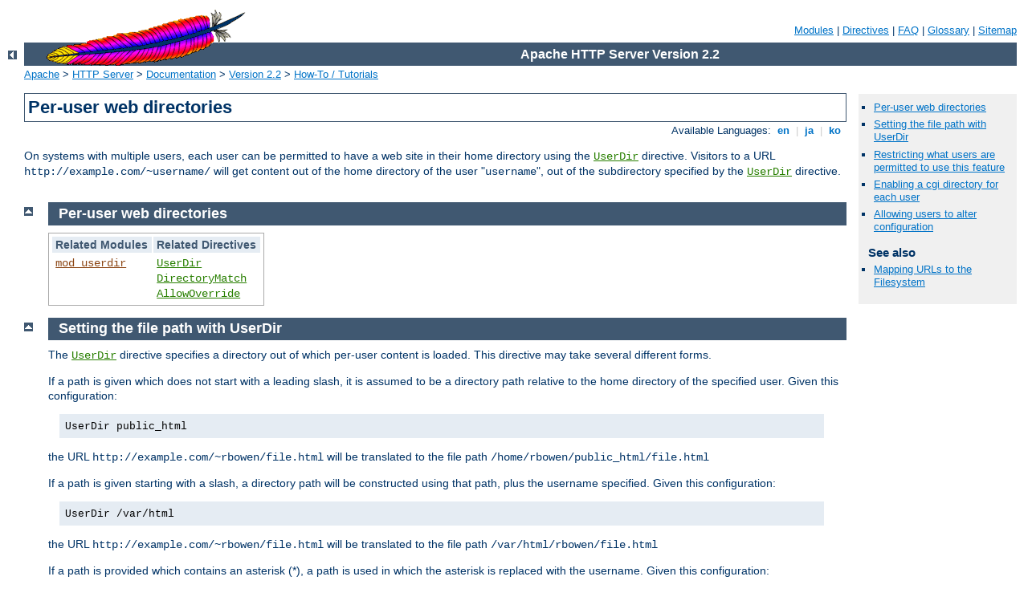

--- FILE ---
content_type: text/html
request_url: http://ns.kamogawa.ne.jp/manual/howto/public_html.html
body_size: 9193
content:
<?xml version="1.0" encoding="ISO-8859-1"?>
<!DOCTYPE html PUBLIC "-//W3C//DTD XHTML 1.0 Strict//EN" "http://www.w3.org/TR/xhtml1/DTD/xhtml1-strict.dtd">
<html xmlns="http://www.w3.org/1999/xhtml" lang="en" xml:lang="en"><head><!--
        XXXXXXXXXXXXXXXXXXXXXXXXXXXXXXXXXXXXXXXXXXXXXXXXXXXXXXXXXXXXXXXXX
              This file is generated from xml source: DO NOT EDIT
        XXXXXXXXXXXXXXXXXXXXXXXXXXXXXXXXXXXXXXXXXXXXXXXXXXXXXXXXXXXXXXXXX
      -->
<title>Per-user web directories - Apache HTTP Server</title>
<link href="../style/css/manual.css" rel="stylesheet" media="all" type="text/css" title="Main stylesheet" />
<link href="../style/css/manual-loose-100pc.css" rel="alternate stylesheet" media="all" type="text/css" title="No Sidebar - Default font size" />
<link href="../style/css/manual-print.css" rel="stylesheet" media="print" type="text/css" />
<link href="../images/favicon.ico" rel="shortcut icon" /></head>
<body id="manual-page"><div id="page-header">
<p class="menu"><a href="../mod/">Modules</a> | <a href="../mod/directives.html">Directives</a> | <a href="../faq/">FAQ</a> | <a href="../glossary.html">Glossary</a> | <a href="../sitemap.html">Sitemap</a></p>
<p class="apache">Apache HTTP Server Version 2.2</p>
<img alt="" src="../images/feather.gif" /></div>
<div class="up"><a href="./"><img title="&lt;-" alt="&lt;-" src="../images/left.gif" /></a></div>
<div id="path">
<a href="http://www.apache.org/">Apache</a> &gt; <a href="http://httpd.apache.org/">HTTP Server</a> &gt; <a href="http://httpd.apache.org/docs/">Documentation</a> &gt; <a href="../">Version 2.2</a> &gt; <a href="./">How-To / Tutorials</a></div><div id="page-content"><div id="preamble"><h1>Per-user web directories</h1>
<div class="toplang">
<p><span>Available Languages: </span><a href="../en/howto/public_html.html" title="English">&nbsp;en&nbsp;</a> |
<a href="../ja/howto/public_html.html" hreflang="ja" rel="alternate" title="Japanese">&nbsp;ja&nbsp;</a> |
<a href="../ko/howto/public_html.html" hreflang="ko" rel="alternate" title="Korean">&nbsp;ko&nbsp;</a></p>
</div>

<p>On systems with multiple users, each user can be permitted to have a
    web site in their home directory using the <code class="directive"><a href="../mod/mod_userdir.html#userdir">UserDir</a></code> directive. Visitors
    to a URL <code>http://example.com/~username/</code> will get content
    out of the home directory of the user "<code>username</code>", out of
    the subdirectory specified by the <code class="directive"><a href="../mod/mod_userdir.html#userdir">UserDir</a></code> directive.</p>

</div>
<div id="quickview"><ul id="toc"><li><img alt="" src="../images/down.gif" /> <a href="#related">Per-user web directories</a></li>
<li><img alt="" src="../images/down.gif" /> <a href="#userdir">Setting the file path with UserDir</a></li>
<li><img alt="" src="../images/down.gif" /> <a href="#enable">Restricting what users are permitted to use this 
    feature</a></li>
<li><img alt="" src="../images/down.gif" /> <a href="#cgi">Enabling a cgi directory for each user</a></li>
<li><img alt="" src="../images/down.gif" /> <a href="#htaccess">Allowing users to alter configuration</a></li>
</ul><h3>See also</h3><ul class="seealso"><li><a href="../urlmapping.html">Mapping URLs to the Filesystem</a></li></ul></div>
<div class="top"><a href="#page-header"><img alt="top" src="../images/up.gif" /></a></div>
<div class="section">
<h2><a name="related" id="related">Per-user web directories</a></h2>
    
    <table class="related"><tr><th>Related Modules</th><th>Related Directives</th></tr><tr><td><ul><li><code class="module"><a href="../mod/mod_userdir.html">mod_userdir</a></code></li></ul></td><td><ul><li><code class="directive"><a href="../mod/mod_userdir.html#userdir">UserDir</a></code></li><li><code class="directive"><a href="../mod/core.html#directorymatch">DirectoryMatch</a></code></li><li><code class="directive"><a href="../mod/core.html#allowoverride">AllowOverride</a></code></li></ul></td></tr></table>
    </div><div class="top"><a href="#page-header"><img alt="top" src="../images/up.gif" /></a></div>
<div class="section">
<h2><a name="userdir" id="userdir">Setting the file path with UserDir</a></h2>
    

    <p>The <code class="directive"><a href="../mod/mod_userdir.html#userdir">UserDir</a></code>
    directive specifies a directory out of which per-user
    content is loaded. This directive may take several different forms.</p>

    <p>If a path is given which does not start with a leading slash, it is
    assumed to be a directory path relative to the home directory of the
    specified user. Given this configuration:</p>

    <div class="example"><p><code>
      UserDir public_html
    </code></p></div>

    <p>the URL <code>http://example.com/~rbowen/file.html</code> will be
    translated to the file path
    <code>/home/rbowen/public_html/file.html</code></p>

    <p>If a path is given starting with a slash, a directory path will be
    constructed using that path, plus the username specified. Given this
    configuration:</p>

    <div class="example"><p><code>
      UserDir /var/html
    </code></p></div>

    <p>the URL <code>http://example.com/~rbowen/file.html</code> will be
    translated to the file path <code>/var/html/rbowen/file.html</code></p>

    <p>If a path is provided which contains an asterisk (*), a path is used
    in which the asterisk is replaced with the username. Given this
    configuration:</p>

    <div class="example"><p><code>
      UserDir /var/www/*/docs
    </code></p></div>

    <p>the URL <code>http://example.com/~rbowen/file.html</code> will be
    translated to the file path
    <code>/var/www/rbowen/docs/file.html</code></p>

  </div><div class="top"><a href="#page-header"><img alt="top" src="../images/up.gif" /></a></div>
<div class="section">
<h2><a name="enable" id="enable">Restricting what users are permitted to use this 
    feature</a></h2>
    

    <p>Using the syntax shown in the UserDir documentation, you can restrict
    what users are permitted to use this functionality:</p>

    <div class="example"><p><code>
      UserDir enabled<br />
      UserDir disabled root jro fish
    </code></p></div>

    <p>The configuration above will enable the feature for all users
    except for those listed in the <code>disabled</code> statement.
    You can, likewise, disable the feature for all but a few users by
    using a configuration like the following:</p>

    <div class="example"><p><code>
      UserDir disabled<br />
      UserDir enabled rbowen krietz
    </code></p></div>

    <p>See <code class="directive"><a href="../mod/mod_userdir.html#userdir">UserDir</a></code>
    documentation for additional examples.</p>

  </div><div class="top"><a href="#page-header"><img alt="top" src="../images/up.gif" /></a></div>
<div class="section">
<h2><a name="cgi" id="cgi">Enabling a cgi directory for each user</a></h2>
  

   <p>In order to give each user their own cgi-bin directory, you can use
    a <code class="directive"><a href="../mod/core.html#directory">&lt;Directory&gt;</a></code>
    directive to make a particular subdirectory of a user's home directory
    cgi-enabled.</p>

    <div class="example"><p><code>
      &lt;Directory /home/*/public_html/cgi-bin/&gt;<br />
       Options ExecCGI<br />
       SetHandler cgi-script<br />
       &lt;/Directory&gt;
    </code></p></div>

    <p>Then, presuming that <code>UserDir</code> is set to
    <code>public_html</code>, a cgi program <code>example.cgi</code>
    could be loaded from that directory as:</p>

    <div class="example"><p><code>
    http://example.com/~rbowen/cgi-bin/example.cgi
    </code></p></div>

    </div><div class="top"><a href="#page-header"><img alt="top" src="../images/up.gif" /></a></div>
<div class="section">
<h2><a name="htaccess" id="htaccess">Allowing users to alter configuration</a></h2>
    

    <p>If you want to allows users to modify the server configuration in
    their web space, they will need to use <code>.htaccess</code> files to
    make these changed. Ensure that you have set <code class="directive"><a href="../mod/core.html#allowoverride">AllowOverride</a></code> to a
    value sufficient for the directives that you want to permit the users
    to modify. See the <a href="htaccess.html">.htaccess tutorial</a> for
    additional details on how this works.</p>

  </div></div>
<div class="bottomlang">
<p><span>Available Languages: </span><a href="../en/howto/public_html.html" title="English">&nbsp;en&nbsp;</a> |
<a href="../ja/howto/public_html.html" hreflang="ja" rel="alternate" title="Japanese">&nbsp;ja&nbsp;</a> |
<a href="../ko/howto/public_html.html" hreflang="ko" rel="alternate" title="Korean">&nbsp;ko&nbsp;</a></p>
</div><div id="footer">
<p class="apache">Copyright 2006 The Apache Software Foundation.<br />Licensed under the <a href="http://www.apache.org/licenses/LICENSE-2.0">Apache License, Version 2.0</a>.</p>
<p class="menu"><a href="../mod/">Modules</a> | <a href="../mod/directives.html">Directives</a> | <a href="../faq/">FAQ</a> | <a href="../glossary.html">Glossary</a> | <a href="../sitemap.html">Sitemap</a></p></div>
</body></html>